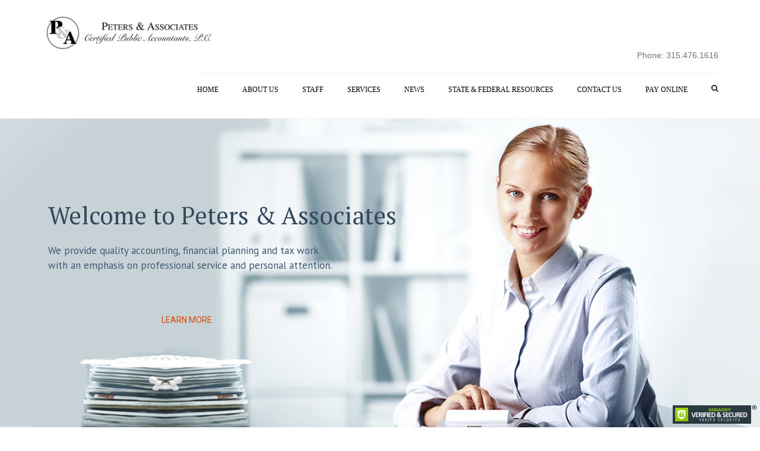

--- FILE ---
content_type: text/html; charset=UTF-8
request_url: https://peterscpas.com/
body_size: 14857
content:
<!DOCTYPE html>
<html lang="en-US">
<head>
	<meta charset="UTF-8" />
	            <meta name="viewport" content="width=device-width, initial-scale=1.0, maximum-scale=1.0, user-scalable=no">
        	<title></title>
	<link rel="profile" href="http://gmpg.org/xfn/11" />
	<link rel="pingback" href="https://peterscpas.com/xmlrpc.php" />
		         
        <title>Peters &amp; Associates, Certified Public Accountants, P. C. &#8211; Syracuse, Utica, NYC &#8211; Quality Accounting and Tax Services</title>
<meta name='robots' content='max-image-preview:large' />
	<style>img:is([sizes="auto" i], [sizes^="auto," i]) { contain-intrinsic-size: 3000px 1500px }</style>
	<link rel='dns-prefetch' href='//fonts.googleapis.com' />
<link rel="alternate" type="application/rss+xml" title="Peters &amp; Associates, Certified Public Accountants, P. C. - Syracuse, Utica, NYC &raquo; Feed" href="https://peterscpas.com/feed/" />
<link rel="alternate" type="application/rss+xml" title="Peters &amp; Associates, Certified Public Accountants, P. C. - Syracuse, Utica, NYC &raquo; Comments Feed" href="https://peterscpas.com/comments/feed/" />
<link rel="alternate" type="application/rss+xml" title="Peters &amp; Associates, Certified Public Accountants, P. C. - Syracuse, Utica, NYC &raquo; Home Comments Feed" href="https://peterscpas.com/home/feed/" />
<script type="text/javascript">
/* <![CDATA[ */
window._wpemojiSettings = {"baseUrl":"https:\/\/s.w.org\/images\/core\/emoji\/16.0.1\/72x72\/","ext":".png","svgUrl":"https:\/\/s.w.org\/images\/core\/emoji\/16.0.1\/svg\/","svgExt":".svg","source":{"concatemoji":"https:\/\/peterscpas.com\/wp-includes\/js\/wp-emoji-release.min.js?ver=6.8.3"}};
/*! This file is auto-generated */
!function(s,n){var o,i,e;function c(e){try{var t={supportTests:e,timestamp:(new Date).valueOf()};sessionStorage.setItem(o,JSON.stringify(t))}catch(e){}}function p(e,t,n){e.clearRect(0,0,e.canvas.width,e.canvas.height),e.fillText(t,0,0);var t=new Uint32Array(e.getImageData(0,0,e.canvas.width,e.canvas.height).data),a=(e.clearRect(0,0,e.canvas.width,e.canvas.height),e.fillText(n,0,0),new Uint32Array(e.getImageData(0,0,e.canvas.width,e.canvas.height).data));return t.every(function(e,t){return e===a[t]})}function u(e,t){e.clearRect(0,0,e.canvas.width,e.canvas.height),e.fillText(t,0,0);for(var n=e.getImageData(16,16,1,1),a=0;a<n.data.length;a++)if(0!==n.data[a])return!1;return!0}function f(e,t,n,a){switch(t){case"flag":return n(e,"\ud83c\udff3\ufe0f\u200d\u26a7\ufe0f","\ud83c\udff3\ufe0f\u200b\u26a7\ufe0f")?!1:!n(e,"\ud83c\udde8\ud83c\uddf6","\ud83c\udde8\u200b\ud83c\uddf6")&&!n(e,"\ud83c\udff4\udb40\udc67\udb40\udc62\udb40\udc65\udb40\udc6e\udb40\udc67\udb40\udc7f","\ud83c\udff4\u200b\udb40\udc67\u200b\udb40\udc62\u200b\udb40\udc65\u200b\udb40\udc6e\u200b\udb40\udc67\u200b\udb40\udc7f");case"emoji":return!a(e,"\ud83e\udedf")}return!1}function g(e,t,n,a){var r="undefined"!=typeof WorkerGlobalScope&&self instanceof WorkerGlobalScope?new OffscreenCanvas(300,150):s.createElement("canvas"),o=r.getContext("2d",{willReadFrequently:!0}),i=(o.textBaseline="top",o.font="600 32px Arial",{});return e.forEach(function(e){i[e]=t(o,e,n,a)}),i}function t(e){var t=s.createElement("script");t.src=e,t.defer=!0,s.head.appendChild(t)}"undefined"!=typeof Promise&&(o="wpEmojiSettingsSupports",i=["flag","emoji"],n.supports={everything:!0,everythingExceptFlag:!0},e=new Promise(function(e){s.addEventListener("DOMContentLoaded",e,{once:!0})}),new Promise(function(t){var n=function(){try{var e=JSON.parse(sessionStorage.getItem(o));if("object"==typeof e&&"number"==typeof e.timestamp&&(new Date).valueOf()<e.timestamp+604800&&"object"==typeof e.supportTests)return e.supportTests}catch(e){}return null}();if(!n){if("undefined"!=typeof Worker&&"undefined"!=typeof OffscreenCanvas&&"undefined"!=typeof URL&&URL.createObjectURL&&"undefined"!=typeof Blob)try{var e="postMessage("+g.toString()+"("+[JSON.stringify(i),f.toString(),p.toString(),u.toString()].join(",")+"));",a=new Blob([e],{type:"text/javascript"}),r=new Worker(URL.createObjectURL(a),{name:"wpTestEmojiSupports"});return void(r.onmessage=function(e){c(n=e.data),r.terminate(),t(n)})}catch(e){}c(n=g(i,f,p,u))}t(n)}).then(function(e){for(var t in e)n.supports[t]=e[t],n.supports.everything=n.supports.everything&&n.supports[t],"flag"!==t&&(n.supports.everythingExceptFlag=n.supports.everythingExceptFlag&&n.supports[t]);n.supports.everythingExceptFlag=n.supports.everythingExceptFlag&&!n.supports.flag,n.DOMReady=!1,n.readyCallback=function(){n.DOMReady=!0}}).then(function(){return e}).then(function(){var e;n.supports.everything||(n.readyCallback(),(e=n.source||{}).concatemoji?t(e.concatemoji):e.wpemoji&&e.twemoji&&(t(e.twemoji),t(e.wpemoji)))}))}((window,document),window._wpemojiSettings);
/* ]]> */
</script>
<link rel='stylesheet' id='font_type_1-css' href='https://fonts.googleapis.com/css?family=Open+Sans%3A400italic%2C400%2C600%2C700%2C300&#038;subset=latin%2Clatin-ext&#038;ver=6.8.3' type='text/css' media='all' />
<link rel='stylesheet' id='font_type_navigation-css' href='https://fonts.googleapis.com/css?family=PT+Serif%3A400italic%2C400%2C600%2C700%2C300&#038;subset=latin%2Clatin-ext&#038;ver=6.8.3' type='text/css' media='all' />
<link rel='stylesheet' id='theme_main_style-css' href='https://peterscpas.com/wp-content/themes/accounting/style.css?ver=6.8.3' type='text/css' media='all' />
<link rel='stylesheet' id='theme_wordpress_style-css' href='https://peterscpas.com/wp-content/themes/accounting/css/wordpress.css?ver=6.8.3' type='text/css' media='all' />
<link rel='stylesheet' id='custom-css' href='https://peterscpas.com/wp-content/themes/accounting/custom.css?ver=6.8.3' type='text/css' media='all' />
<style id='wp-emoji-styles-inline-css' type='text/css'>

	img.wp-smiley, img.emoji {
		display: inline !important;
		border: none !important;
		box-shadow: none !important;
		height: 1em !important;
		width: 1em !important;
		margin: 0 0.07em !important;
		vertical-align: -0.1em !important;
		background: none !important;
		padding: 0 !important;
	}
</style>
<link rel='stylesheet' id='wp-block-library-css' href='https://peterscpas.com/wp-includes/css/dist/block-library/style.min.css?ver=6.8.3' type='text/css' media='all' />
<style id='classic-theme-styles-inline-css' type='text/css'>
/*! This file is auto-generated */
.wp-block-button__link{color:#fff;background-color:#32373c;border-radius:9999px;box-shadow:none;text-decoration:none;padding:calc(.667em + 2px) calc(1.333em + 2px);font-size:1.125em}.wp-block-file__button{background:#32373c;color:#fff;text-decoration:none}
</style>
<style id='global-styles-inline-css' type='text/css'>
:root{--wp--preset--aspect-ratio--square: 1;--wp--preset--aspect-ratio--4-3: 4/3;--wp--preset--aspect-ratio--3-4: 3/4;--wp--preset--aspect-ratio--3-2: 3/2;--wp--preset--aspect-ratio--2-3: 2/3;--wp--preset--aspect-ratio--16-9: 16/9;--wp--preset--aspect-ratio--9-16: 9/16;--wp--preset--color--black: #000000;--wp--preset--color--cyan-bluish-gray: #abb8c3;--wp--preset--color--white: #ffffff;--wp--preset--color--pale-pink: #f78da7;--wp--preset--color--vivid-red: #cf2e2e;--wp--preset--color--luminous-vivid-orange: #ff6900;--wp--preset--color--luminous-vivid-amber: #fcb900;--wp--preset--color--light-green-cyan: #7bdcb5;--wp--preset--color--vivid-green-cyan: #00d084;--wp--preset--color--pale-cyan-blue: #8ed1fc;--wp--preset--color--vivid-cyan-blue: #0693e3;--wp--preset--color--vivid-purple: #9b51e0;--wp--preset--gradient--vivid-cyan-blue-to-vivid-purple: linear-gradient(135deg,rgba(6,147,227,1) 0%,rgb(155,81,224) 100%);--wp--preset--gradient--light-green-cyan-to-vivid-green-cyan: linear-gradient(135deg,rgb(122,220,180) 0%,rgb(0,208,130) 100%);--wp--preset--gradient--luminous-vivid-amber-to-luminous-vivid-orange: linear-gradient(135deg,rgba(252,185,0,1) 0%,rgba(255,105,0,1) 100%);--wp--preset--gradient--luminous-vivid-orange-to-vivid-red: linear-gradient(135deg,rgba(255,105,0,1) 0%,rgb(207,46,46) 100%);--wp--preset--gradient--very-light-gray-to-cyan-bluish-gray: linear-gradient(135deg,rgb(238,238,238) 0%,rgb(169,184,195) 100%);--wp--preset--gradient--cool-to-warm-spectrum: linear-gradient(135deg,rgb(74,234,220) 0%,rgb(151,120,209) 20%,rgb(207,42,186) 40%,rgb(238,44,130) 60%,rgb(251,105,98) 80%,rgb(254,248,76) 100%);--wp--preset--gradient--blush-light-purple: linear-gradient(135deg,rgb(255,206,236) 0%,rgb(152,150,240) 100%);--wp--preset--gradient--blush-bordeaux: linear-gradient(135deg,rgb(254,205,165) 0%,rgb(254,45,45) 50%,rgb(107,0,62) 100%);--wp--preset--gradient--luminous-dusk: linear-gradient(135deg,rgb(255,203,112) 0%,rgb(199,81,192) 50%,rgb(65,88,208) 100%);--wp--preset--gradient--pale-ocean: linear-gradient(135deg,rgb(255,245,203) 0%,rgb(182,227,212) 50%,rgb(51,167,181) 100%);--wp--preset--gradient--electric-grass: linear-gradient(135deg,rgb(202,248,128) 0%,rgb(113,206,126) 100%);--wp--preset--gradient--midnight: linear-gradient(135deg,rgb(2,3,129) 0%,rgb(40,116,252) 100%);--wp--preset--font-size--small: 13px;--wp--preset--font-size--medium: 20px;--wp--preset--font-size--large: 36px;--wp--preset--font-size--x-large: 42px;--wp--preset--spacing--20: 0.44rem;--wp--preset--spacing--30: 0.67rem;--wp--preset--spacing--40: 1rem;--wp--preset--spacing--50: 1.5rem;--wp--preset--spacing--60: 2.25rem;--wp--preset--spacing--70: 3.38rem;--wp--preset--spacing--80: 5.06rem;--wp--preset--shadow--natural: 6px 6px 9px rgba(0, 0, 0, 0.2);--wp--preset--shadow--deep: 12px 12px 50px rgba(0, 0, 0, 0.4);--wp--preset--shadow--sharp: 6px 6px 0px rgba(0, 0, 0, 0.2);--wp--preset--shadow--outlined: 6px 6px 0px -3px rgba(255, 255, 255, 1), 6px 6px rgba(0, 0, 0, 1);--wp--preset--shadow--crisp: 6px 6px 0px rgba(0, 0, 0, 1);}:where(.is-layout-flex){gap: 0.5em;}:where(.is-layout-grid){gap: 0.5em;}body .is-layout-flex{display: flex;}.is-layout-flex{flex-wrap: wrap;align-items: center;}.is-layout-flex > :is(*, div){margin: 0;}body .is-layout-grid{display: grid;}.is-layout-grid > :is(*, div){margin: 0;}:where(.wp-block-columns.is-layout-flex){gap: 2em;}:where(.wp-block-columns.is-layout-grid){gap: 2em;}:where(.wp-block-post-template.is-layout-flex){gap: 1.25em;}:where(.wp-block-post-template.is-layout-grid){gap: 1.25em;}.has-black-color{color: var(--wp--preset--color--black) !important;}.has-cyan-bluish-gray-color{color: var(--wp--preset--color--cyan-bluish-gray) !important;}.has-white-color{color: var(--wp--preset--color--white) !important;}.has-pale-pink-color{color: var(--wp--preset--color--pale-pink) !important;}.has-vivid-red-color{color: var(--wp--preset--color--vivid-red) !important;}.has-luminous-vivid-orange-color{color: var(--wp--preset--color--luminous-vivid-orange) !important;}.has-luminous-vivid-amber-color{color: var(--wp--preset--color--luminous-vivid-amber) !important;}.has-light-green-cyan-color{color: var(--wp--preset--color--light-green-cyan) !important;}.has-vivid-green-cyan-color{color: var(--wp--preset--color--vivid-green-cyan) !important;}.has-pale-cyan-blue-color{color: var(--wp--preset--color--pale-cyan-blue) !important;}.has-vivid-cyan-blue-color{color: var(--wp--preset--color--vivid-cyan-blue) !important;}.has-vivid-purple-color{color: var(--wp--preset--color--vivid-purple) !important;}.has-black-background-color{background-color: var(--wp--preset--color--black) !important;}.has-cyan-bluish-gray-background-color{background-color: var(--wp--preset--color--cyan-bluish-gray) !important;}.has-white-background-color{background-color: var(--wp--preset--color--white) !important;}.has-pale-pink-background-color{background-color: var(--wp--preset--color--pale-pink) !important;}.has-vivid-red-background-color{background-color: var(--wp--preset--color--vivid-red) !important;}.has-luminous-vivid-orange-background-color{background-color: var(--wp--preset--color--luminous-vivid-orange) !important;}.has-luminous-vivid-amber-background-color{background-color: var(--wp--preset--color--luminous-vivid-amber) !important;}.has-light-green-cyan-background-color{background-color: var(--wp--preset--color--light-green-cyan) !important;}.has-vivid-green-cyan-background-color{background-color: var(--wp--preset--color--vivid-green-cyan) !important;}.has-pale-cyan-blue-background-color{background-color: var(--wp--preset--color--pale-cyan-blue) !important;}.has-vivid-cyan-blue-background-color{background-color: var(--wp--preset--color--vivid-cyan-blue) !important;}.has-vivid-purple-background-color{background-color: var(--wp--preset--color--vivid-purple) !important;}.has-black-border-color{border-color: var(--wp--preset--color--black) !important;}.has-cyan-bluish-gray-border-color{border-color: var(--wp--preset--color--cyan-bluish-gray) !important;}.has-white-border-color{border-color: var(--wp--preset--color--white) !important;}.has-pale-pink-border-color{border-color: var(--wp--preset--color--pale-pink) !important;}.has-vivid-red-border-color{border-color: var(--wp--preset--color--vivid-red) !important;}.has-luminous-vivid-orange-border-color{border-color: var(--wp--preset--color--luminous-vivid-orange) !important;}.has-luminous-vivid-amber-border-color{border-color: var(--wp--preset--color--luminous-vivid-amber) !important;}.has-light-green-cyan-border-color{border-color: var(--wp--preset--color--light-green-cyan) !important;}.has-vivid-green-cyan-border-color{border-color: var(--wp--preset--color--vivid-green-cyan) !important;}.has-pale-cyan-blue-border-color{border-color: var(--wp--preset--color--pale-cyan-blue) !important;}.has-vivid-cyan-blue-border-color{border-color: var(--wp--preset--color--vivid-cyan-blue) !important;}.has-vivid-purple-border-color{border-color: var(--wp--preset--color--vivid-purple) !important;}.has-vivid-cyan-blue-to-vivid-purple-gradient-background{background: var(--wp--preset--gradient--vivid-cyan-blue-to-vivid-purple) !important;}.has-light-green-cyan-to-vivid-green-cyan-gradient-background{background: var(--wp--preset--gradient--light-green-cyan-to-vivid-green-cyan) !important;}.has-luminous-vivid-amber-to-luminous-vivid-orange-gradient-background{background: var(--wp--preset--gradient--luminous-vivid-amber-to-luminous-vivid-orange) !important;}.has-luminous-vivid-orange-to-vivid-red-gradient-background{background: var(--wp--preset--gradient--luminous-vivid-orange-to-vivid-red) !important;}.has-very-light-gray-to-cyan-bluish-gray-gradient-background{background: var(--wp--preset--gradient--very-light-gray-to-cyan-bluish-gray) !important;}.has-cool-to-warm-spectrum-gradient-background{background: var(--wp--preset--gradient--cool-to-warm-spectrum) !important;}.has-blush-light-purple-gradient-background{background: var(--wp--preset--gradient--blush-light-purple) !important;}.has-blush-bordeaux-gradient-background{background: var(--wp--preset--gradient--blush-bordeaux) !important;}.has-luminous-dusk-gradient-background{background: var(--wp--preset--gradient--luminous-dusk) !important;}.has-pale-ocean-gradient-background{background: var(--wp--preset--gradient--pale-ocean) !important;}.has-electric-grass-gradient-background{background: var(--wp--preset--gradient--electric-grass) !important;}.has-midnight-gradient-background{background: var(--wp--preset--gradient--midnight) !important;}.has-small-font-size{font-size: var(--wp--preset--font-size--small) !important;}.has-medium-font-size{font-size: var(--wp--preset--font-size--medium) !important;}.has-large-font-size{font-size: var(--wp--preset--font-size--large) !important;}.has-x-large-font-size{font-size: var(--wp--preset--font-size--x-large) !important;}
:where(.wp-block-post-template.is-layout-flex){gap: 1.25em;}:where(.wp-block-post-template.is-layout-grid){gap: 1.25em;}
:where(.wp-block-columns.is-layout-flex){gap: 2em;}:where(.wp-block-columns.is-layout-grid){gap: 2em;}
:root :where(.wp-block-pullquote){font-size: 1.5em;line-height: 1.6;}
</style>
<link rel='stylesheet' id='contact-form-7-css' href='https://peterscpas.com/wp-content/plugins/contact-form-7/includes/css/styles.css?ver=6.1.4' type='text/css' media='all' />
<link rel='stylesheet' id='responsive-lightbox-swipebox-css' href='https://peterscpas.com/wp-content/plugins/responsive-lightbox/assets/swipebox/swipebox.min.css?ver=1.5.2' type='text/css' media='all' />
<link rel='stylesheet' id='font-awesome-1-css' href='https://peterscpas.com/wp-content/themes/accounting/css/font-awesome.min.css?ver=6.8.3' type='text/css' media='all' />
<link rel='stylesheet' id='custom_button_styles-css' href='https://peterscpas.com/wp-content/themes/accounting/includes/custom-button-styles.php?ver=6.8.3' type='text/css' media='all' />
<link rel='stylesheet' id='owl-css-css' href='https://peterscpas.com/wp-content/themes/accounting/js/owl/assets/owl.carousel.css?ver=6.8.3' type='text/css' media='all' />
<link rel='stylesheet' id='accounting-css' href='https://peterscpas.com/wp-content/themes/accounting/css/accounting.css?ver=6.8.3' type='text/css' media='all' />
<link rel='stylesheet' id='custom_styles-css' href='https://peterscpas.com/wp-content/themes/accounting/includes/custom-styles.php?ver=6.8.3' type='text/css' media='all' />
<link rel='stylesheet' id='transition-css' href='https://peterscpas.com/wp-content/themes/accounting/css/transitions/transition-1.css?ver=6.8.3' type='text/css' media='all' />
<link rel='stylesheet' id='latest-posts-style-css' href='https://peterscpas.com/wp-content/plugins/latest-posts/assets/css/style.css?ver=1.4.4' type='text/css' media='all' />
<link rel='stylesheet' id='js_composer_front-css' href='https://peterscpas.com/wp-content/plugins/js_composer/assets/css/js_composer.min.css?ver=4.12.1' type='text/css' media='all' />
<link rel='stylesheet' id='wp-social-sharing-css' href='https://peterscpas.com/wp-content/plugins/wp-social-sharing/static/socialshare.css?ver=1.6' type='text/css' media='all' />
<script type="text/javascript" src="https://peterscpas.com/wp-includes/js/jquery/jquery.min.js?ver=3.7.1" id="jquery-core-js"></script>
<script type="text/javascript" src="https://peterscpas.com/wp-includes/js/jquery/jquery-migrate.min.js?ver=3.4.1" id="jquery-migrate-js"></script>
<script type="text/javascript" src="https://peterscpas.com/wp-content/plugins/responsive-lightbox/assets/swipebox/jquery.swipebox.min.js?ver=1.5.2" id="responsive-lightbox-swipebox-js"></script>
<script type="text/javascript" src="https://peterscpas.com/wp-includes/js/underscore.min.js?ver=1.13.7" id="underscore-js"></script>
<script type="text/javascript" src="https://peterscpas.com/wp-content/plugins/responsive-lightbox/assets/infinitescroll/infinite-scroll.pkgd.min.js?ver=4.0.1" id="responsive-lightbox-infinite-scroll-js"></script>
<script type="text/javascript" id="responsive-lightbox-js-before">
/* <![CDATA[ */
var rlArgs = {"script":"swipebox","selector":"lightbox","customEvents":"","activeGalleries":true,"animation":true,"hideCloseButtonOnMobile":false,"removeBarsOnMobile":false,"hideBars":true,"hideBarsDelay":5000,"videoMaxWidth":1080,"useSVG":true,"loopAtEnd":false,"woocommerce_gallery":false,"ajaxurl":"https:\/\/peterscpas.com\/wp-admin\/admin-ajax.php","nonce":"d82ee92ad3","preview":false,"postId":597,"scriptExtension":false};
/* ]]> */
</script>
<script type="text/javascript" src="https://peterscpas.com/wp-content/plugins/responsive-lightbox/js/front.js?ver=2.5.4" id="responsive-lightbox-js"></script>
<link rel="https://api.w.org/" href="https://peterscpas.com/wp-json/" /><link rel="alternate" title="JSON" type="application/json" href="https://peterscpas.com/wp-json/wp/v2/pages/597" /><link rel="EditURI" type="application/rsd+xml" title="RSD" href="https://peterscpas.com/xmlrpc.php?rsd" />
<meta name="generator" content="WordPress 6.8.3" />
<link rel="canonical" href="https://peterscpas.com/" />
<link rel='shortlink' href='https://peterscpas.com/' />
<link rel="alternate" title="oEmbed (JSON)" type="application/json+oembed" href="https://peterscpas.com/wp-json/oembed/1.0/embed?url=https%3A%2F%2Fpeterscpas.com%2F" />
<link rel="alternate" title="oEmbed (XML)" type="text/xml+oembed" href="https://peterscpas.com/wp-json/oembed/1.0/embed?url=https%3A%2F%2Fpeterscpas.com%2F&#038;format=xml" />
<style>
@media screen and (max-width: 992px) {
    .navbar-toggle .icon-bar {
        background-color: #000 !important;
    }
    .site-navigation.open .menu-item a {
        color: #000 !important;
    }
}
</style><style type="text/css">.recentcomments a{display:inline !important;padding:0 !important;margin:0 !important;}</style><meta name="generator" content="Powered by Visual Composer - drag and drop page builder for WordPress."/>
<!--[if lte IE 9]><link rel="stylesheet" type="text/css" href="https://peterscpas.com/wp-content/plugins/js_composer/assets/css/vc_lte_ie9.min.css" media="screen"><![endif]--><!--[if IE  8]><link rel="stylesheet" type="text/css" href="https://peterscpas.com/wp-content/plugins/js_composer/assets/css/vc-ie8.min.css" media="screen"><![endif]--><meta name="generator" content="Powered by Slider Revolution 6.7.38 - responsive, Mobile-Friendly Slider Plugin for WordPress with comfortable drag and drop interface." />
<script>function setREVStartSize(e){
			//window.requestAnimationFrame(function() {
				window.RSIW = window.RSIW===undefined ? window.innerWidth : window.RSIW;
				window.RSIH = window.RSIH===undefined ? window.innerHeight : window.RSIH;
				try {
					var pw = document.getElementById(e.c).parentNode.offsetWidth,
						newh;
					pw = pw===0 || isNaN(pw) || (e.l=="fullwidth" || e.layout=="fullwidth") ? window.RSIW : pw;
					e.tabw = e.tabw===undefined ? 0 : parseInt(e.tabw);
					e.thumbw = e.thumbw===undefined ? 0 : parseInt(e.thumbw);
					e.tabh = e.tabh===undefined ? 0 : parseInt(e.tabh);
					e.thumbh = e.thumbh===undefined ? 0 : parseInt(e.thumbh);
					e.tabhide = e.tabhide===undefined ? 0 : parseInt(e.tabhide);
					e.thumbhide = e.thumbhide===undefined ? 0 : parseInt(e.thumbhide);
					e.mh = e.mh===undefined || e.mh=="" || e.mh==="auto" ? 0 : parseInt(e.mh,0);
					if(e.layout==="fullscreen" || e.l==="fullscreen")
						newh = Math.max(e.mh,window.RSIH);
					else{
						e.gw = Array.isArray(e.gw) ? e.gw : [e.gw];
						for (var i in e.rl) if (e.gw[i]===undefined || e.gw[i]===0) e.gw[i] = e.gw[i-1];
						e.gh = e.el===undefined || e.el==="" || (Array.isArray(e.el) && e.el.length==0)? e.gh : e.el;
						e.gh = Array.isArray(e.gh) ? e.gh : [e.gh];
						for (var i in e.rl) if (e.gh[i]===undefined || e.gh[i]===0) e.gh[i] = e.gh[i-1];
											
						var nl = new Array(e.rl.length),
							ix = 0,
							sl;
						e.tabw = e.tabhide>=pw ? 0 : e.tabw;
						e.thumbw = e.thumbhide>=pw ? 0 : e.thumbw;
						e.tabh = e.tabhide>=pw ? 0 : e.tabh;
						e.thumbh = e.thumbhide>=pw ? 0 : e.thumbh;
						for (var i in e.rl) nl[i] = e.rl[i]<window.RSIW ? 0 : e.rl[i];
						sl = nl[0];
						for (var i in nl) if (sl>nl[i] && nl[i]>0) { sl = nl[i]; ix=i;}
						var m = pw>(e.gw[ix]+e.tabw+e.thumbw) ? 1 : (pw-(e.tabw+e.thumbw)) / (e.gw[ix]);
						newh =  (e.gh[ix] * m) + (e.tabh + e.thumbh);
					}
					var el = document.getElementById(e.c);
					if (el!==null && el) el.style.height = newh+"px";
					el = document.getElementById(e.c+"_wrapper");
					if (el!==null && el) {
						el.style.height = newh+"px";
						el.style.display = "block";
					}
				} catch(e){
					console.log("Failure at Presize of Slider:" + e)
				}
			//});
		  };</script>
<style type="text/css" data-type="vc_shortcodes-custom-css">.vc_custom_1437389847662{margin-bottom: 80px !important;padding-top: 40px !important;}.vc_custom_1438041916473{padding-top: 80px !important;padding-bottom: 80px !important;background-image: url(https://peterscpas.com/wp-content/uploads/2014/11/potential.jpg?id=1568) !important;background-position: center !important;background-repeat: no-repeat !important;background-size: cover !important;}.vc_custom_1437389301525{margin-top: -35px !important;padding-top: 60px !important;padding-bottom: 80px !important;background-color: #f9f9f9 !important;}</style><noscript><style type="text/css"> .wpb_animate_when_almost_visible { opacity: 1; }</style></noscript>             
</head>
<body class="home wp-singular page-template-default page page-id-597 wp-theme-accounting  responsive wpb-js-composer js-comp-ver-4.12.1 vc_responsive">
     
    <div class="site-wrapper ">
                		

            <div class="site-search">
                <div class="container">
        <form role="search" method="get" id="searchform-header" class="searchform-header" action="https://peterscpas.com">
            <input name="s" type="text" placeholder="type and press &#8216;enter&#8217;">
        </form>
	<span class="close">&times;</span>
    </div>
    </div>
    
    

    
    

    
    
        
        
           
    <header class="site-header  style-2 relative bg-normal"  >
        <div class="nav-wrap">
            <div class="container">    <div class="site-logo retina">        <a href="https://peterscpas.com/"><img style="width: 300px; height: 61px" alt="Site logo" src="https://peterscpas.com/wp-content/uploads/2015/07/logo-main-300x61.png"></a>
    </div>
    <!-- Search icon next to menu -->
    <button class="fa fa-search mobile"></button>
    <!-- Used for mobile menu -->
    <button class="navbar-toggle" type="button">
        <span class="sr-only">Toggle navigation</span>
        <span class="icon-bar"></span>
        <span class="icon-bar"></span>
        <span class="icon-bar"></span>
    </button>
        <nav class="site-navigation">

                <div class="above-nav-bar top-bar">
            <div class="col-md-12 no-right-padding">
                <ul class="right">
                    <li id="text-2" class="widget-container widget_text">			<div class="textwidget">Phone: 315.476.1616</div>
		</li>                </ul>
            </div>
        </div>        
    
        <ul id="menu-main-menu" class=""><li id="menu-item-1534" class="menu-item menu-item-type-post_type menu-item-object-page menu-item-home current-menu-item page_item page-item-597 current_page_item menu-item-1534"><a href="https://peterscpas.com/" aria-current="page">Home</a></li>
<li id="menu-item-1541" class="menu-item menu-item-type-post_type menu-item-object-page menu-item-has-children menu-item-1541"><a href="https://peterscpas.com/about-us/">About us</a>
<ul class="sub-menu">
	<li id="menu-item-2298" class="menu-item menu-item-type-post_type menu-item-object-page menu-item-2298"><a href="https://peterscpas.com/jobs/">Jobs</a></li>
</ul>
</li>
<li id="menu-item-1597" class="menu-item menu-item-type-post_type menu-item-object-page menu-item-1597"><a href="https://peterscpas.com/staff/">Staff</a></li>
<li id="menu-item-1689" class="menu-item menu-item-type-post_type menu-item-object-page menu-item-1689"><a href="https://peterscpas.com/our-services/">Services</a></li>
<li id="menu-item-1543" class="menu-item menu-item-type-post_type menu-item-object-page menu-item-has-children menu-item-1543"><a href="https://peterscpas.com/news/">News</a>
<ul class="sub-menu">
	<li id="menu-item-2261" class="menu-item menu-item-type-custom menu-item-object-custom menu-item-2261"><a href="https://peterscpas.com/news/">Latest News</a></li>
	<li id="menu-item-1760" class="menu-item menu-item-type-custom menu-item-object-custom menu-item-1760"><a href="https://peterscpas.com/category/client-bulletin/">Client Bulletin</a></li>
	<li id="menu-item-1761" class="menu-item menu-item-type-custom menu-item-object-custom menu-item-1761"><a href="https://peterscpas.com/category/investment-newsletter/">Investment Newsletter</a></li>
	<li id="menu-item-1764" class="menu-item menu-item-type-post_type menu-item-object-page menu-item-1764"><a href="https://peterscpas.com/news/peer-review/">Peer Review</a></li>
	<li id="menu-item-1763" class="menu-item menu-item-type-post_type menu-item-object-page menu-item-1763"><a href="https://peterscpas.com/news/year-in-review/">Year in Review</a></li>
	<li id="menu-item-1762" class="menu-item menu-item-type-post_type menu-item-object-page menu-item-1762"><a href="https://peterscpas.com/news/fun-photos/">Fun Photos</a></li>
</ul>
</li>
<li id="menu-item-1646" class="menu-item menu-item-type-post_type menu-item-object-page menu-item-1646"><a href="https://peterscpas.com/state-federal-resources/">State &#038; Federal Resources</a></li>
<li id="menu-item-1542" class="menu-item menu-item-type-post_type menu-item-object-page menu-item-1542"><a href="https://peterscpas.com/contact-us/">Contact us</a></li>
<li id="menu-item-2630" class="menu-item menu-item-type-custom menu-item-object-custom menu-item-2630"><a href="https://swipesimple.com/links/lnk_3df1bd95">PAY ONLINE</a></li>
</ul>        <button class="fa fa-search desktop"></button>
    </nav>
    </div>
        </div>  
        <div class="sticky-holder"></div>  
       
          

    </header>
    

    

<section class="container">
    <div class="normal">

        
                                    <div class="vc_row wpb_row vc_row-fluid"><div class="wpb_column vc_column_container vc_col-sm-12"><div class="vc_column-inner "><div class="wpb_wrapper"><div class="wpb_revslider_element wpb_content_element">
			<!-- START main slider REVOLUTION SLIDER 6.7.38 --><p class="rs-p-wp-fix"></p>
			<rs-module-wrap id="rev_slider_1_1_wrapper" data-source="gallery" style="visibility:hidden;background:#E9E9E9;padding:0;margin:0px auto;margin-top:0;margin-bottom:0;">
				<rs-module id="rev_slider_1_1" style="" data-version="6.7.38">
					<rs-slides style="overflow: hidden; position: absolute;">
						<rs-slide style="position: absolute;" data-key="rs-1" data-title="Welcome To.." data-thumb="//peterscpas.com/wp-content/uploads/2015/07/slide1-100x50.jpg" data-anim="ms:400;r:0;" data-in="x:-100%;">
							<img decoding="async" src="//peterscpas.com/wp-content/plugins/revslider/sr6/assets/assets/dummy.png" alt="" title="Home" class="rev-slidebg tp-rs-img rs-lazyload" data-lazyload="//peterscpas.com/wp-content/uploads/2015/07/slide1.jpg" data-bg="p:center top;" data-no-retina>
<!--
							--><rs-layer
								id="slider-1-slide-1-layer-0" 
								class="content-slider-text-bluish rs-selectable"
								data-type="text"
								data-color="#3f5973"
								data-rsp_ch="on"
								data-xy="xo:26px,26px,26px,37px;yo:210px;"
								data-text="s:17,17,17,15;"
								data-frame_1="st:500;"
								data-frame_999="e:nothing;st:w;"
								style="z-index:5;font-family:'PT Sans';"
							>We provide quality accounting, financial planning and tax work 
<br/>with an emphasis on professional service and personal attention. 
							</rs-layer><!--

							--><rs-layer
								id="slider-1-slide-1-layer-1" 
								class="slider-title-blusih rs-selectable"
								data-type="text"
								data-color="#34495e"
								data-rsp_ch="on"
								data-xy="xo:26px,26px,26px,5px;yo:150px,150px,150px,148px;"
								data-text="s:41,41,41,33;"
								data-dim="w:auto,auto,auto,466px;"
								data-frame_1="st:500;"
								data-frame_999="st:w;auto:true;"
								style="z-index:6;font-family:'PT Serif';"
							>Welcome to Peters & Associates 
							</rs-layer><!--

							--><rs-layer
								id="slider-1-slide-1-layer-2" 
								class="black rs-selectable"
								data-type="text"
								data-color="#000"
								data-rsp_ch="on"
								data-xy="xo:200px;yo:325px;"
								data-frame_1="st:500;"
								data-frame_999="e:nothing;st:w;"
								style="z-index:7;font-family:'Roboto';"
							><a href='http://peterscpas.com/contact-us/' class='btn btn-sm style-3'>LEARN MORE</a> 
							</rs-layer><!--
-->					</rs-slide>
						<rs-slide style="position: absolute;" data-key="rs-2" data-title="WE Are Accounting" data-thumb="//peterscpas.com/wp-content/uploads/2015/07/slide3-100x50.jpg" data-anim="ms:400;r:0;" data-in="x:-100%;">
							<img decoding="async" src="//peterscpas.com/wp-content/plugins/revslider/sr6/assets/assets/dummy.png" alt="" title="Home" class="rev-slidebg tp-rs-img rs-lazyload" data-lazyload="//peterscpas.com/wp-content/uploads/2015/07/slide3.jpg" data-bg="p:center top;" data-no-retina>
<!--
							--><rs-layer
								id="slider-1-slide-2-layer-4" 
								class="content-slider-text-serif rs-selectable"
								data-type="text"
								data-rsp_ch="on"
								data-xy="x:c;y:m;yo:-9px;"
								data-text="s:17;"
								data-frame_1="st:500;"
								data-frame_999="e:nothing;st:w;"
								style="z-index:5;font-family:'PT Serif';"
							>FIND OUT WHY THOUSANDS of CLIENTS TRUST US 
							</rs-layer><!--

							--><rs-layer
								id="slider-1-slide-2-layer-5" 
								class="black rs-selectable"
								data-type="text"
								data-color="#000"
								data-rsp_ch="on"
								data-xy="x:c;xo:-11px;yo:306px;"
								data-text="a:center;"
								data-dim="w:174px;h:33px;"
								data-frame_1="st:500;"
								data-frame_999="e:nothing;st:w;"
								style="z-index:6;background-color:rgba(255,250,249,0.22);font-family:'Roboto';"
							><a href='http://peterscpas.com/contact-us/' class='btn btn-sm slider'>CONTACT US</a> 
							</rs-layer><!--

							--><rs-layer
								id="slider-1-slide-2-layer-6" 
								class="slider-title-white-center rs-selectable"
								data-type="text"
								data-rsp_ch="on"
								data-xy="x:c;y:m;yo:-60px,-60px,-60px,-198px;"
								data-text="s:62,62,62,40;"
								data-dim="w:auto,auto,auto,415px;"
								data-frame_1="st:500;"
								data-frame_999="st:w;auto:true;"
								style="z-index:7;font-family:'PT Serif';"
							>WE ARE ACCOUNTING 
							</rs-layer><!--
-->					</rs-slide>
						<rs-slide style="position: absolute;" data-key="rs-3" data-title="Celebrate 35 Years" data-thumb="//peterscpas.com/wp-content/uploads/2015/08/slide7-e1547483805773-100x50.png" data-anim="ms:400;r:0;" data-in="x:-100%;">
							<img decoding="async" src="//peterscpas.com/wp-content/plugins/revslider/sr6/assets/assets/dummy.png" alt="" title="Home" class="rev-slidebg tp-rs-img rs-lazyload" data-lazyload="//peterscpas.com/wp-content/uploads/2015/08/slide7-e1547483805773.png" data-bg="p:center top;" data-no-retina>
<!--
							--><rs-layer
								id="slider-1-slide-3-layer-6" 
								class="largeblackserif rs-selectable"
								data-type="text"
								data-color="#34495e"
								data-rsp_ch="on"
								data-xy="x:c;y:m;yo:-75px,-75px,-75px,-204px;"
								data-text="s:52;l:40;"
								data-frame_1="st:500;"
								data-frame_999="st:w;auto:true;"
								style="z-index:5;font-family:'PT Serif';"
							>CELEBRATING 
							</rs-layer><!--

							--><rs-layer
								id="slider-1-slide-3-layer-7" 
								class="largeorangeserif rs-selectable"
								data-type="text"
								data-color="#e15005"
								data-rsp_ch="on"
								data-xy="x:c;xo:4px,4px,4px,6px;y:m;yo:-13px,-13px,-13px,-134px;"
								data-text="s:72;l:40;"
								data-frame_1="st:500;"
								data-frame_999="st:w;auto:true;"
								style="z-index:6;font-family:'PT Serif';"
							>35
 
							</rs-layer><!--

							--><rs-layer
								id="slider-1-slide-3-layer-8" 
								class="largeblackserif rs-selectable"
								data-type="text"
								data-color="#34495e"
								data-rsp_ch="on"
								data-xy="x:c;xo:0,0,0,5px;y:m;yo:50px,50px,50px,-57px;"
								data-text="s:52;l:40;"
								data-frame_1="st:500;"
								data-frame_999="st:w;auto:true;"
								style="z-index:7;font-family:'PT Serif';"
							>YEARS
 
							</rs-layer><!--
-->					</rs-slide>
						<rs-slide style="position: absolute;" data-key="rs-26" data-title="Welcome To.." data-thumb="//peterscpas.com/wp-content/uploads/2020/03/COVID-19-Client-Meetings-and-Document-Sharing-Update-3-100x50.png" data-anim="ms:400;r:0;" data-in="x:-100%;">
							<img fetchpriority="high" decoding="async" src="//peterscpas.com/wp-content/plugins/revslider/sr6/assets/assets/dummy.png" alt="" title="IRS New Tax Deadline" width="2000" height="1000" class="rev-slidebg tp-rs-img rs-lazyload" data-lazyload="//peterscpas.com/wp-content/uploads/2020/03/COVID-19-Client-Meetings-and-Document-Sharing-Update-3.png" data-bg="p:center top;" data-no-retina>
<!--
							--><rs-layer
								id="slider-1-slide-26-layer-1" 
								class="slider-title-blusih rs-selectable"
								data-type="text"
								data-color="#000"
								data-rsp_ch="on"
								data-xy="xo:409px,357px,271px,167px;yo:115px,100px,75px,46px;"
								data-text="s:60,52,39,24;l:70,61,46,28;ls:-1,0,0,0;fw:500;"
								data-dim="minh:0px,none,none,none;"
								data-frame_1="st:500;"
								data-frame_999="st:w;auto:true;"
								style="z-index:6;font-family:'Poppins';text-transform:uppercase;"
							>New Tax Filing Deadline 
							</rs-layer><!--

							--><rs-layer
								id="slider-1-slide-26-layer-2" 
								class="black rs-selectable"
								data-type="text"
								data-color="#fff"
								data-rsp_ch="on"
								data-xy="xo:879px,769px,584px,360px;yo:187px,163px,123px,75px;"
								data-text="s:40,35,26,16;l:50,43,32,19;fw:900;"
								data-dim="minh:0px,none,none,none;"
								data-frame_1="st:500;"
								data-frame_999="e:nothing;st:w;"
								style="z-index:7;font-family:'Roboto';text-transform:uppercase;"
							><a href='https://peterscpas.com/news/' class='btn btn-sm style-3'>LEARN MORE</a> 
							</rs-layer><!--
-->					</rs-slide>
					</rs-slides>
				</rs-module>
				<script>
					setREVStartSize({c: 'rev_slider_1_1',rl:[1240,1024,778,480],el:[550,768,960,720],gw:[1170,1024,778,480],gh:[550,768,960,720],type:'standard',justify:'',layout:'fullwidth',mh:"550"});if (window.RS_MODULES!==undefined && window.RS_MODULES.modules!==undefined && window.RS_MODULES.modules["revslider11"]!==undefined) {window.RS_MODULES.modules["revslider11"].once = false;window.revapi1 = undefined;if (window.RS_MODULES.checkMinimal!==undefined) window.RS_MODULES.checkMinimal()}
				</script>
			</rs-module-wrap>
			<!-- END REVOLUTION SLIDER -->
</div></div></div></div></div><div class="vc_row wpb_row vc_row-fluid"><div class="wpb_column vc_column_container vc_col-sm-12"><div class="vc_column-inner "><div class="wpb_wrapper">
	<div class="wpb_text_column wpb_content_element  wpb_animate_when_almost_visible wpb_bottom-to-top">
		<div class="wpb_wrapper">
			<p>Peters &amp; Associates is a small CPA firm that prides itself on providing quality and professional accounting and tax services with a personal touch. With offices located in Syracuse, Utica and New York City, we are the ideal firm for people who want attentive service, tax saving ideas, financial planning, timely reports, accurate returns and reasonable fees.</p>

		</div>
	</div>
</div></div></div></div><div class="vc_row wpb_row vc_row-fluid vc_custom_1437389847662"><div class="wpb_column vc_column_container vc_col-sm-4"><div class="vc_column-inner "><div class="wpb_wrapper"><div class="vc_empty_space"  style="height: 25px" ><span class="vc_empty_space_inner"></span></div>
<div class="icon style-2 icon-left">
                    <span>
                        <span class="fa fa-book" style='color: #26507a;'></span>
                        <h2>Accounting Services</h2>
                        <h3 class="style-2">In your office, or remotely</h3>    
                    </span>
                    <p></p>
                </div>
	<div class="wpb_text_column wpb_content_element ">
		<div class="wpb_wrapper">
			<p>We can provide the accounting services your business needs to keep things running smoothly. Whether you need us weekly, monthly, quarterly or yearly, Peters &amp; Associates can tailor our service to fit your needs.</p>

		</div>
	</div>
<div class="vc_empty_space"  style="height: 40px" ><span class="vc_empty_space_inner"></span></div>
<div class="icon style-2 icon-left">
                    <span>
                        <span class="fa fa-building" style='color: #26507a;'></span>
                        <h2>Business Consulting</h2>
                        <h3 class="style-2">A full suite of business services</h3>    
                    </span>
                    <p></p>
                </div>
	<div class="wpb_text_column wpb_content_element ">
		<div class="wpb_wrapper">
			<p>Business valuations, consultations, start-up and cost planning are just a few of the many resources available to you with Peters &amp; Associates.</p>

		</div>
	</div>
</div></div></div><div class="wpb_column vc_column_container vc_col-sm-4"><div class="vc_column-inner "><div class="wpb_wrapper"><div class="vc_empty_space"  style="height: 25px" ><span class="vc_empty_space_inner"></span></div>
<div class="icon style-2 icon-left">
                    <span>
                        <span class="fa fa-bank (alias)" style='color: #26507a;'></span>
                        <h2>Taxes</h2>
                        <h3 class="style-2">Business or personal tax returns</h3>    
                    </span>
                    <p></p>
                </div>
	<div class="wpb_text_column wpb_content_element ">
		<div class="wpb_wrapper">
			<p>We are the ideal firm for people who want attentive service, tax saving ideas, timely reports, accurate returns and reasonable fees.</p>

		</div>
	</div>
<div class="vc_empty_space"  style="height: 40px" ><span class="vc_empty_space_inner"></span></div>
<div class="icon style-2 icon-left">
                    <span>
                        <span class="fa fa-dollar (alias)" style='color: #26507a;'></span>
                        <h2>Investment Services</h2>
                        <h3 class="style-2">Exclusively offered to our tax clients</h3>    
                    </span>
                    <p></p>
                </div>
	<div class="wpb_text_column wpb_content_element ">
		<div class="wpb_wrapper">
			<p>President Mark C. Peters directs the firm’s financial planning service. Mark devises a client-specific financial plan based upon investments held by Mark’s family.</p>

		</div>
	</div>
</div></div></div><div class="on-top get-a-quote wpb_column vc_column_container vc_col-sm-4"><div class="vc_column-inner "><div class="wpb_wrapper">
	<div class="wpb_text_column wpb_content_element ">
		<div class="wpb_wrapper">
			<h4 style="text-align: center;">CONTACT US TODAY!</h4>

		</div>
	</div>
<div class="vc_empty_space"  style="height: 15px" ><span class="vc_empty_space_inner"></span></div>

<div class="wpcf7 no-js" id="wpcf7-f452-p597-o1" lang="en-US" dir="ltr" data-wpcf7-id="452">
<div class="screen-reader-response"><p role="status" aria-live="polite" aria-atomic="true"></p> <ul></ul></div>
<form action="/#wpcf7-f452-p597-o1" method="post" class="wpcf7-form init" aria-label="Contact form" novalidate="novalidate" data-status="init">
<fieldset class="hidden-fields-container"><input type="hidden" name="_wpcf7" value="452" /><input type="hidden" name="_wpcf7_version" value="6.1.4" /><input type="hidden" name="_wpcf7_locale" value="en_US" /><input type="hidden" name="_wpcf7_unit_tag" value="wpcf7-f452-p597-o1" /><input type="hidden" name="_wpcf7_container_post" value="597" /><input type="hidden" name="_wpcf7_posted_data_hash" value="" />
</fieldset>
<div class="col-sm-5 noleftpadding">
	<p><span class="wpcf7-form-control-wrap" data-name="your-name"><input size="40" maxlength="400" class="wpcf7-form-control wpcf7-text wpcf7-validates-as-required" aria-required="true" aria-invalid="false" placeholder="Name*" value="" type="text" name="your-name" /></span>
	</p>
	<p><span class="wpcf7-form-control-wrap" data-name="your-subject"><input size="40" maxlength="400" class="wpcf7-form-control wpcf7-text" aria-invalid="false" placeholder="Subject*" value="" type="text" name="your-subject" /></span>
	</p>
	<p><span class="wpcf7-form-control-wrap" data-name="your-email"><input size="40" maxlength="400" class="wpcf7-form-control wpcf7-email wpcf7-validates-as-required wpcf7-text wpcf7-validates-as-email" aria-required="true" aria-invalid="false" placeholder="Email*" value="" type="email" name="your-email" /></span>
	</p>
</div>
<div class="col-sm-7 norightpadding">
	<p><span class="wpcf7-form-control-wrap" data-name="your-message"><textarea cols="25" rows="3" maxlength="2000" class="wpcf7-form-control wpcf7-textarea" aria-invalid="false" placeholder="Message*" name="your-message"></textarea></span>
	</p>
	<p><input class="wpcf7-form-control wpcf7-submit has-spinner" type="submit" value="SEND MESSAGE" />
	</p>
</div><p style="display: none !important;" class="akismet-fields-container" data-prefix="_wpcf7_ak_"><label>&#916;<textarea name="_wpcf7_ak_hp_textarea" cols="45" rows="8" maxlength="100"></textarea></label><input type="hidden" id="ak_js_1" name="_wpcf7_ak_js" value="199"/><script>document.getElementById( "ak_js_1" ).setAttribute( "value", ( new Date() ).getTime() );</script></p><div class="wpcf7-response-output" aria-hidden="true"></div>
</form>
</div>
</div></div></div></div><div data-vc-full-width="true" data-vc-full-width-init="false" class="vc_row wpb_row vc_row-fluid vc_custom_1438041916473 vc_row-has-fill"><div class="wpb_column vc_column_container vc_col-sm-12"><div class="vc_column-inner "><div class="wpb_wrapper">
	<div class="wpb_text_column wpb_content_element ">
		<div class="wpb_wrapper">
			<h1 style="text-align: left;"><span style="color: #000000;">REACH YOUR POTENTIAL FASTER AND WITH EASE </span></h1>
<h4><span style="color: #000000;">We will take care of your accounting and administrative services and take the load off you.</span></h4>

		</div>
	</div>
<div class="vc_empty_space"  style="height: 15px" ><span class="vc_empty_space_inner"></span></div>
<a target="_self" href="https://peterscpas.com/contact-us/" class="btn btn-md style-1" id="custom-id-0" style="">Contact Us</a></div></div></div></div><div class="vc_row-full-width vc_clearfix"></div><div data-vc-full-width="true" data-vc-full-width-init="false" class="vc_row wpb_row vc_row-fluid vc_custom_1437389301525 vc_row-has-fill"><div class="wpb_column vc_column_container vc_col-sm-12"><div class="vc_column-inner "><div class="wpb_wrapper"><div class="recent-posts"><article class='recentblog col-lg-4 col-md-6 col-sm-6 col-xs-12'><div class='titlemichelle'><a href='https://peterscpas.com/irs-changes-tax-filing-day-from-april-15th-to-may-17th/'><h2>IRS Changes Tax Filing Day From April 15th to May 17th</h2></a><span>18.03.2021</span> / by <span>Peters &#38; Associates Staff</span> / <span>0 comments</span></div><div class='post-content'><p>WASHINGTON — The Treasury Department and Internal Revenue Service announced that the federal income tax filing due date for individuals for the 2020 tax year will be automatically extended from April 15, 2021, to May 17, 2021. The IRS will&#8230;</p>
</div></article><article class='recentblog col-lg-4 col-md-6 col-sm-6 col-xs-12'><div class='titlemichelle'><a href='https://peterscpas.com/coronavirus-relief-bill/'><h2>Coronavirus Relief Bill</h2></a><span>27.03.2020</span> / by <span>Peters &#38; Associates Staff</span> / <span>0 comments</span></div><div class='post-content'><p>The Congress has passed a $2 trillion coronavirus relief bill intended to keep businesses and individuals afloat during this unprecedented time when most of America is on hold. The bill is being sent to the President for his signature. The&#8230;</p>
</div></article><article class='recentblog col-lg-4 col-md-6 col-sm-6 col-xs-12'><div class='titlemichelle'><a href='https://peterscpas.com/tax-filing-deadline-extended/'><h2>Tax Filing Deadline Extended</h2></a><span>27.03.2020</span> / by <span>Peters &#38; Associates Staff</span> / <span>0 comments</span></div><div class='post-content'><p>The Treasury Department and Internal Revenue Service announced that the federal income tax filing due date is automatically extended from April 15, 2020, to July 15, 2020. Taxpayers can also defer federal income tax payments due on April 15, 2020,&#8230;</p>
</div></article></div></div></div></div></div><div class="vc_row-full-width vc_clearfix"></div>
                
                    </div>
</section>


   
<footer class="site-footer style-2">
            <div class="container">
        <div class="row">
                            <div class="col-md-4 col-xs-6"><ul><li id="text-3" class="widget-container widget_text"><h3 class="widget-title">Peters &#038; Associates, Certified Public Accountants, P. C.</h3>			<div class="textwidget"><p>731 James Street Suite 400<br />
Syracuse, NY 13203-2003<br />
(315) 476-1616<br />
Fax (315) 476-0417</p>
</div>
		</li></ul></div>
                <div class="col-md-4 col-xs-6"><ul><li id="text-4" class="widget-container widget_text"><h3 class="widget-title">5 Locations in New York State</h3>			<div class="textwidget"><p>Syracuse<br />
Utica<br />
New York City<br />
Pulaski<br />
Old Forge</p>
</div>
		</li></ul></div>
                <div class="col-md-4 col-xs-6"><ul><li id="custom_html-2" class="widget_text widget-container widget_custom_html"><div class="textwidget custom-html-widget"><script id="godaddy-security-s" src="https://cdn.sucuri.net/badge/badge.js" data-s="2015" data-i="d8539f209265ef377ba4780327ef6f115fe0cf7015" data-p="r" data-c="d" data-t="g"></script></div></li><li id="anpssocial-2" class="widget-container widget_anpssocial">                <h3 class="widget-title">Follow us</h3>
                <ul class="socialize">
                        <li>
                                <a class="fa fa-facebook-square" href="https://www.facebook.com/pages/Peters-Associates-CPAs-PC/314329528732331" target="_blank"></a>
                            </li>
                                                                                                                                                                    </ul>
        </li></ul></div>
            	</div>
    </div>
        <div class="copyright-footer">
        <div class="container">
            <div class="row">
                                    <ul class="text-center"><li id="text-5" class="widget-container widget_text">			<div class="textwidget">© 2015 Peters & Associates CPAs, P.C. </div>
		</li></ul>
                            </div>
        </div>
    </div>
</footer> 
    </div>

<div id="scrolltop" class="fixed scrollup"><a href="#"  title="Scroll to top"><i class="fa fa-angle-up"></i></a></div>
<input type="hidden" id="theme-path" value="https://peterscpas.com/wp-content/themes/accounting" />
<a href="https://www.swedishlifestylemap.com">https://www.swedishlifestylemap.com</a>&nbsp;
		<script>
			window.RS_MODULES = window.RS_MODULES || {};
			window.RS_MODULES.modules = window.RS_MODULES.modules || {};
			window.RS_MODULES.waiting = window.RS_MODULES.waiting || [];
			window.RS_MODULES.defered = true;
			window.RS_MODULES.moduleWaiting = window.RS_MODULES.moduleWaiting || {};
			window.RS_MODULES.type = 'compiled';
		</script>
		<script type="speculationrules">
{"prefetch":[{"source":"document","where":{"and":[{"href_matches":"\/*"},{"not":{"href_matches":["\/wp-*.php","\/wp-admin\/*","\/wp-content\/uploads\/*","\/wp-content\/*","\/wp-content\/plugins\/*","\/wp-content\/themes\/accounting\/*","\/*\\?(.+)"]}},{"not":{"selector_matches":"a[rel~=\"nofollow\"]"}},{"not":{"selector_matches":".no-prefetch, .no-prefetch a"}}]},"eagerness":"conservative"}]}
</script>
<link href="//fonts.googleapis.com/css?family=PT+Sans:400%7CPT+Serif:400%7CRoboto:400%2C900%7CPoppins:500&display=swap" rel="stylesheet" property="stylesheet" media="all" type="text/css" >

<script>
		if(typeof revslider_showDoubleJqueryError === "undefined") {function revslider_showDoubleJqueryError(sliderID) {console.log("You have some jquery.js library include that comes after the Slider Revolution files js inclusion.");console.log("To fix this, you can:");console.log("1. Set 'Module General Options' -> 'Advanced' -> 'jQuery & OutPut Filters' -> 'Put JS to Body' to on");console.log("2. Find the double jQuery.js inclusion and remove it");return "Double Included jQuery Library";}}
</script>
			<link rel="preload" as="font" id="rs-icon-set-revicon-woff" href="//peterscpas.com/wp-content/plugins/revslider/sr6/assets/fonts/revicons/revicons.woff?5510888" type="font/woff" crossorigin="anonymous" media="all" />
<link rel='stylesheet' id='rs-plugin-settings-css' href='//peterscpas.com/wp-content/plugins/revslider/sr6/assets/css/rs6.css?ver=6.7.38' type='text/css' media='all' />
<style id='rs-plugin-settings-inline-css' type='text/css'>
.tp-caption a{color:#ff7302;text-shadow:none;-webkit-transition:all 0.2s ease-out;-moz-transition:all 0.2s ease-out;-o-transition:all 0.2s ease-out;-ms-transition:all 0.2s ease-out}.tp-caption a:hover{color:#ffa902}.tp-caption a{color:#ff7302;text-shadow:none;-webkit-transition:all 0.2s ease-out;-moz-transition:all 0.2s ease-out;-o-transition:all 0.2s ease-out;-ms-transition:all 0.2s ease-out}.tp-caption a:hover{color:#ffa902}.tp-caption a{color:#ff7302;text-shadow:none;-webkit-transition:all 0.2s ease-out;-moz-transition:all 0.2s ease-out;-o-transition:all 0.2s ease-out;-ms-transition:all 0.2s ease-out}.tp-caption a:hover{color:#ffa902}.tp-caption a{color:#ff7302;text-shadow:none;-webkit-transition:all 0.2s ease-out;-moz-transition:all 0.2s ease-out;-o-transition:all 0.2s ease-out;-ms-transition:all 0.2s ease-out}.tp-caption a:hover{color:#ffa902}.tp-caption a{color:#ff7302;text-shadow:none;-webkit-transition:all 0.2s ease-out;-moz-transition:all 0.2s ease-out;-o-transition:all 0.2s ease-out;-ms-transition:all 0.2s ease-out}.tp-caption a:hover{color:#ffa902}.tp-caption a{color:#ff7302;text-shadow:none;-webkit-transition:all 0.2s ease-out;-moz-transition:all 0.2s ease-out;-o-transition:all 0.2s ease-out;-ms-transition:all 0.2s ease-out}.tp-caption a:hover{color:#ffa902}		#rev_slider_1_1_wrapper .hades.tparrows{cursor:pointer;background:rgba(0,0,0,0.25);width:100px;height:100px;position:absolute;display:block;z-index:1000}#rev_slider_1_1_wrapper .hades.tparrows:before{font-family:'revicons';font-size:30px;color:#ffffff;display:block;line-height:100px;text-align:center; transition:background 0.3s,color 0.3s}#rev_slider_1_1_wrapper .hades.tparrows.tp-leftarrow:before{content:'\e824'}#rev_slider_1_1_wrapper .hades.tparrows.tp-rightarrow:before{content:'\e825'}#rev_slider_1_1_wrapper .hades.tparrows.rs-touchhover:before{color:rgba(0,0,0,0.5);  background:#ffffff}#rev_slider_1_1_wrapper .hades .tp-arr-allwrapper{position:absolute; left:100%; top:0px; background:#888;  width:100px;height:100px; -webkit-transition:all 0.3s; transition:all 0.3s; -ms-filter:'progid:dximagetransform.microsoft.alpha(opacity=0)'; filter:alpha(opacity=0); -moz-opacity:0.0; -khtml-opacity:0.0; opacity:0.0; -webkit-transform:rotatey(-90deg); transform:rotatey(-90deg); -webkit-transform-origin:0% 50%; transform-origin:0% 50%}#rev_slider_1_1_wrapper .hades.tp-rightarrow .tp-arr-allwrapper{left:auto;  right:100%;  -webkit-transform-origin:100% 50%; transform-origin:100% 50%;  -webkit-transform:rotatey(90deg); transform:rotatey(90deg)}#rev_slider_1_1_wrapper .hades:hover .tp-arr-allwrapper{-ms-filter:'progid:dximagetransform.microsoft.alpha(opacity=100)'; filter:alpha(opacity=100); -moz-opacity:1; -khtml-opacity:1; opacity:1;   -webkit-transform:rotatey(0deg); transform:rotatey(0deg)}#rev_slider_1_1_wrapper .hades .tp-arr-iwrapper{}#rev_slider_1_1_wrapper .hades .tp-arr-imgholder{background-size:cover; position:absolute; top:0px;left:0px; width:100%;height:100%}#rev_slider_1_1_wrapper .hades .tp-arr-titleholder{}#rev_slider_1_1_wrapper .hades .tp-arr-subtitleholder{}
</style>
<script type="text/javascript" src="https://peterscpas.com/wp-includes/js/dist/hooks.min.js?ver=4d63a3d491d11ffd8ac6" id="wp-hooks-js"></script>
<script type="text/javascript" src="https://peterscpas.com/wp-includes/js/dist/i18n.min.js?ver=5e580eb46a90c2b997e6" id="wp-i18n-js"></script>
<script type="text/javascript" id="wp-i18n-js-after">
/* <![CDATA[ */
wp.i18n.setLocaleData( { 'text direction\u0004ltr': [ 'ltr' ] } );
/* ]]> */
</script>
<script type="text/javascript" src="https://peterscpas.com/wp-content/plugins/contact-form-7/includes/swv/js/index.js?ver=6.1.4" id="swv-js"></script>
<script type="text/javascript" id="contact-form-7-js-before">
/* <![CDATA[ */
var wpcf7 = {
    "api": {
        "root": "https:\/\/peterscpas.com\/wp-json\/",
        "namespace": "contact-form-7\/v1"
    }
};
/* ]]> */
</script>
<script type="text/javascript" src="https://peterscpas.com/wp-content/plugins/contact-form-7/includes/js/index.js?ver=6.1.4" id="contact-form-7-js"></script>
<script type="text/javascript" src="//peterscpas.com/wp-content/plugins/revslider/sr6/assets/js/rbtools.min.js?ver=6.7.38" defer async id="tp-tools-js"></script>
<script type="text/javascript" src="//peterscpas.com/wp-content/plugins/revslider/sr6/assets/js/rs6.min.js?ver=6.7.38" defer async id="revmin-js"></script>
<script type="text/javascript" src="https://peterscpas.com/wp-content/themes/accounting/js/bootstrap/bootstrap.min.js?ver=6.8.3" id="bootstrap-js"></script>
<script type="text/javascript" src="https://peterscpas.com/wp-content/plugins/js_composer/assets/lib/waypoints/waypoints.min.js?ver=4.12.1" id="waypoints-js"></script>
<script type="text/javascript" src="https://peterscpas.com/wp-content/themes/accounting/js/parallax.js?ver=6.8.3" id="parallax-js"></script>
<script type="text/javascript" src="https://peterscpas.com/wp-content/themes/accounting/js/functions.js?ver=6.8.3" id="functions-js"></script>
<script type="text/javascript" src="https://peterscpas.com/wp-includes/js/imagesloaded.min.js?ver=5.0.0" id="imagesloaded-js"></script>
<script type="text/javascript" src="https://peterscpas.com/wp-content/themes/accounting/js/doubletaptogo.js?ver=6.8.3" id="doubletap-js"></script>
<script type="text/javascript" src="https://peterscpas.com/wp-content/themes/accounting/js/owl/owl.carousel.js?ver=6.8.3" id="owl-js"></script>
<script type="text/javascript" src="https://peterscpas.com/wp-content/plugins/wp-social-sharing/static/socialshare.js?ver=1.6" id="wp-social-sharing-js"></script>
<script type="text/javascript" src="https://peterscpas.com/wp-content/plugins/js_composer/assets/js/dist/js_composer_front.min.js?ver=4.12.1" id="wpb_composer_front_js-js"></script>
<script id="rs-initialisation-scripts">
		var	tpj = jQuery;

		var	revapi1;

		if(window.RS_MODULES === undefined) window.RS_MODULES = {};
		if(RS_MODULES.modules === undefined) RS_MODULES.modules = {};
		RS_MODULES.modules["revslider11"] = {once: RS_MODULES.modules["revslider11"]!==undefined ? RS_MODULES.modules["revslider11"].once : undefined, init:function() {
			window.revapi1 = window.revapi1===undefined || window.revapi1===null || window.revapi1.length===0  ? document.getElementById("rev_slider_1_1") : window.revapi1;
			if(window.revapi1 === null || window.revapi1 === undefined || window.revapi1.length==0) { window.revapi1initTry = window.revapi1initTry ===undefined ? 0 : window.revapi1initTry+1; if (window.revapi1initTry<20) requestAnimationFrame(function() {RS_MODULES.modules["revslider11"].init()}); return;}
			window.revapi1 = jQuery(window.revapi1);
			if(window.revapi1.revolution==undefined){ revslider_showDoubleJqueryError("rev_slider_1_1"); return;}
			revapi1.revolutionInit({
					revapi:"revapi1",
					sliderLayout:"fullwidth",
					duration:"5000ms",
					visibilityLevels:"1240,1024,778,480",
					gridwidth:"1170,1024,778,480",
					gridheight:"550,768,960,720",
					minHeight:550,
					hideAllLayerAtLimit:401,
					lazyType:"smart",
					spinner:"spinner0",
					perspective:600,
					perspectiveType:"local",
					editorheight:"550,768,960,720",
					responsiveLevels:"1240,1024,778,480",
					progressBar: {
						color:"#FFFFFF",
						vertical:"hide",
						size:5,
						x:0,
						y:0
						},
					navigation: {
						mouseScrollNavigation:false,
						wheelCallDelay:1000,
						touch: {
							touchenabled:true
						},
						arrows: {
							enable:true,
							tmp:"<div class=\"tp-arr-allwrapper\">	<div class=\"tp-arr-imgholder\"></div></div>",
							style:"hades",
							hide_onleave:true,
							left: {

							},
							right: {

							}
						}
					},
					viewPort: {
						global:true,
						globalDist:"-200px",
						enable:false,
						visible_area:"40%"
					},
					fallbacks: {
						allowHTML5AutoPlayOnAndroid:true
					},
			});
			
		}} // End of RevInitScript

		if (window.RS_MODULES.checkMinimal!==undefined) { window.RS_MODULES.checkMinimal();};
	</script>
		<script>'undefined'=== typeof _trfq || (window._trfq = []);'undefined'=== typeof _trfd && (window._trfd=[]),
                _trfd.push({'tccl.baseHost':'secureserver.net'}),
                _trfd.push({'ap':'wpaas'},
                    {'server':'8e5fb685-67a4-1884-9051-76fb629e6af5.secureserver.net'},
                    {'pod':'P3NLWPPOD09'},
                    {'storage':'p3cephmah003pod09_data13'},                     {'xid':'3599453'},
                    {'wp':'6.8.3'},
                    {'php':'7.4.33.8'},
                    {'loggedin':'0'},
                    {'cdn':'1'},
                    {'builder':'wp-classic-editor'},
                    {'theme':'accounting'},
                    {'wds':'0'},
                    {'wp_alloptions_count':'397'},
                    {'wp_alloptions_bytes':'248625'},
                    {'gdl_coming_soon_page':'0'}
                                    );
            var trafficScript = document.createElement('script'); trafficScript.src = 'https://img1.wsimg.com/signals/js/clients/scc-c2/scc-c2.min.js'; window.document.head.appendChild(trafficScript);</script>
		<script>window.addEventListener('click', function (elem) { var _elem$target, _elem$target$dataset, _window, _window$_trfq; return (elem === null || elem === void 0 ? void 0 : (_elem$target = elem.target) === null || _elem$target === void 0 ? void 0 : (_elem$target$dataset = _elem$target.dataset) === null || _elem$target$dataset === void 0 ? void 0 : _elem$target$dataset.eid) && ((_window = window) === null || _window === void 0 ? void 0 : (_window$_trfq = _window._trfq) === null || _window$_trfq === void 0 ? void 0 : _window$_trfq.push(["cmdLogEvent", "click", elem.target.dataset.eid]));});</script>
		<script src='https://img1.wsimg.com/traffic-assets/js/tccl-tti.min.js' onload="window.tti.calculateTTI()"></script>
		</body>
</html>